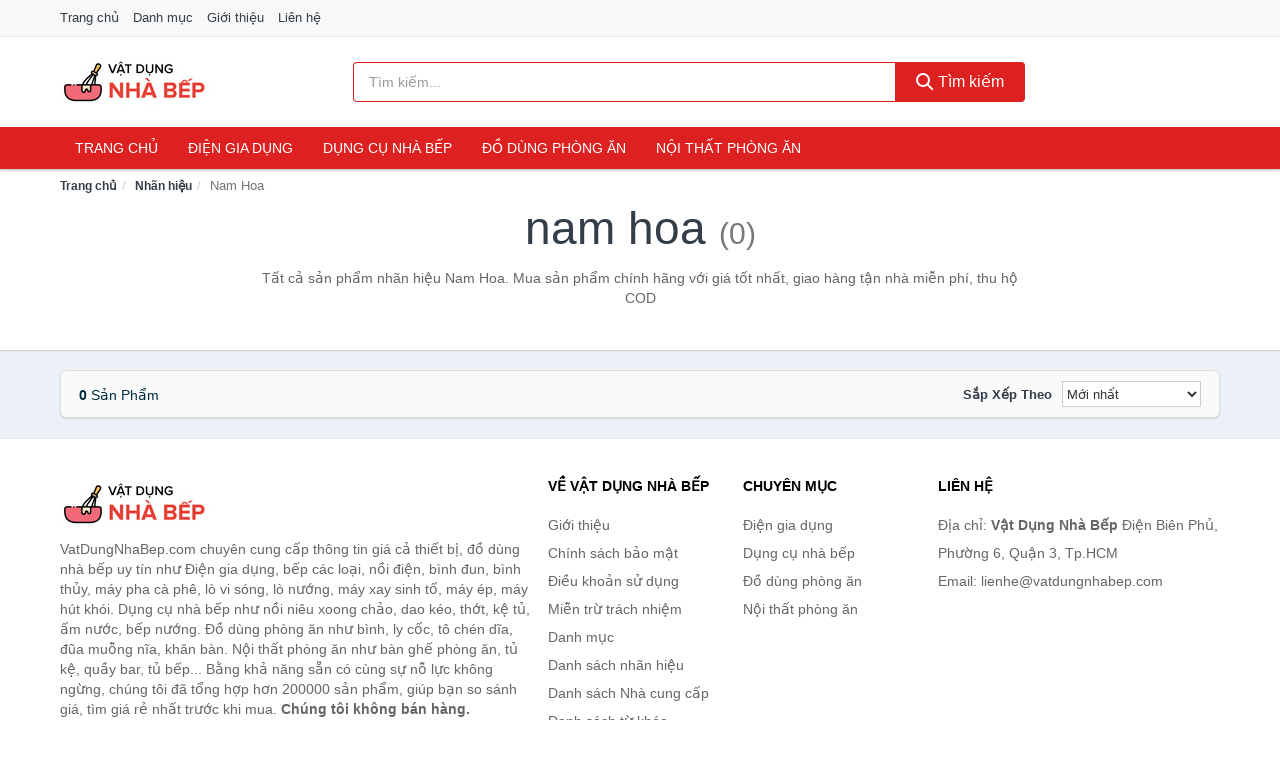

--- FILE ---
content_type: text/html; charset=UTF-8
request_url: https://vatdungnhabep.com/nhan-hieu/nam-hoa/
body_size: 6513
content:
<!DOCTYPE html><html lang="vi"><head prefix="og: http://ogp.me/ns# fb: http://ogp.me/ns/fb# article: http://ogp.me/ns/article#"><meta charset="utf-8"><!--[if IE]><meta http-equiv='X-UA-Compatible' content='IE=edge,chrome=1'><![endif]--><meta name="viewport" content="width=device-width,minimum-scale=1,initial-scale=1"><title>Nhãn hiệu: Nam Hoa (có tất cả 0 sản phẩm) | VatDungNhaBep.com</title><meta name="description" content="Tất cả sản phẩm nhãn hiệu Nam Hoa. Mua sản phẩm chính hãng với giá tốt nhất, giao hàng tận nhà miễn phí, thu hộ COD"><meta name="keywords" content="Nam Hoa"><meta name="robots" content="noodp"/><meta itemprop="name" content="Nhãn hiệu: Nam Hoa (có tất cả 0 sản phẩm) | VatDungNhaBep.com"><meta itemprop="description" content="Tất cả sản phẩm nhãn hiệu Nam Hoa. Mua sản phẩm chính hãng với giá tốt nhất, giao hàng tận nhà miễn phí, thu hộ COD"><meta itemprop="image" content="https://c.mgg.vn/d/vatdungnhabep.com/img/logo.jpg"><meta name="twitter:card" content="summary"><meta name="twitter:site" content="VatDungNhaBep.com"><meta name="twitter:title" content="Nhãn hiệu: Nam Hoa (có tất cả 0 sản phẩm) | VatDungNhaBep.com"><meta name="twitter:description" content="Tất cả sản phẩm nhãn hiệu Nam Hoa. Mua sản phẩm chính hãng với giá tốt nhất, giao hàng tận nhà miễn phí, thu hộ COD"><meta name="twitter:creator" content="@VatDungNhaBep"><meta name="twitter:image" content="https://c.mgg.vn/d/vatdungnhabep.com/img/logo.jpg"><meta property="og:title" content="Nhãn hiệu: Nam Hoa (có tất cả 0 sản phẩm) | VatDungNhaBep.com" /><meta property="og:type" content="website" /><meta property="og:url" content="https://vatdungnhabep.com/nhan-hieu/nam-hoa/" /><meta property="og:image" content="https://c.mgg.vn/d/vatdungnhabep.com/img/logo.jpg" /><meta property="og:description" content="Tất cả sản phẩm nhãn hiệu Nam Hoa. Mua sản phẩm chính hãng với giá tốt nhất, giao hàng tận nhà miễn phí, thu hộ COD" /><meta property="og:locale" content="vi_VN" /><meta property="og:site_name" content="Vật Dụng Nhà Bếp" /><meta property="fb:app_id" content="2436486999965164"/><link rel="canonical" href="https://vatdungnhabep.com/nhan-hieu/nam-hoa/" /><link rel="apple-touch-icon" sizes="180x180" href="https://c.mgg.vn/d/vatdungnhabep.com/img/icons/apple-touch-icon.png"><link rel="icon" type="image/png" sizes="32x32" href="https://c.mgg.vn/d/vatdungnhabep.com/img/icons/favicon-32x32.png"><link rel="icon" type="image/png" sizes="16x16" href="https://c.mgg.vn/d/vatdungnhabep.com/img/icons/favicon-16x16.png"><link rel="manifest" href="https://vatdungnhabep.com/webmanifest.json"><link rel="mask-icon" href="https://c.mgg.vn/d/vatdungnhabep.com/img/icons/safari-pinned-tab.svg" color="#dd2b2b"><link rel="shortcut icon" href="/favicon.ico"><meta name="apple-mobile-web-app-title" content="Vật Dụng Nhà Bếp"><meta name="application-name" content="Vật Dụng Nhà Bếp"><meta name="msapplication-TileColor" content="#da532c"><meta name="msapplication-TileImage" content="https://c.mgg.vn/d/vatdungnhabep.com/img/icons/mstile-144x144.png"><meta name="msapplication-config" content="https://c.mgg.vn/d/vatdungnhabep.com/img/icons/browserconfig.xml"><meta name="theme-color" content="#ffffff"><style type="text/css">html{font-family:-apple-system,BlinkMacSystemFont,"Segoe UI",Roboto,"Helvetica Neue",Arial,"Noto Sans",sans-serif,"Apple Color Emoji","Segoe UI Emoji","Segoe UI Symbol","Noto Color Emoji";-webkit-text-size-adjust:100%;-ms-text-size-adjust:100%}body{margin:0}article,aside,details,figcaption,figure,footer,header,hgroup,main,menu,nav,section,summary{display:block}audio,canvas,progress,video{display:inline-block;vertical-align:baseline}audio:not([controls]){display:none;height:0}[hidden],template{display:none}a{background-color:transparent}a:active,a:hover{outline:0}abbr[title]{border-bottom:1px dotted}b,strong{font-weight:600}dfn{font-style:italic}h1{margin:.67em 0;font-size:2em}mark{color:#000;background:#ff0}small{font-size:80%}sub,sup{position:relative;font-size:75%;line-height:0;vertical-align:baseline}sup{top:-.5em}sub{bottom:-.25em}img{border:0}svg:not(:root){overflow:hidden}figure{margin:1em 40px}hr{height:0;-webkit-box-sizing:content-box;-moz-box-sizing:content-box;box-sizing:content-box}pre{overflow:auto}code,kbd,pre,samp{font-family:monospace,monospace;font-size:1em}button,input,optgroup,select,textarea{margin:0;font:inherit;color:inherit}button{overflow:visible}button,select{text-transform:none}button,html input[type=button],input[type=reset],input[type=submit]{-webkit-appearance:button;cursor:pointer}button[disabled],html input[disabled]{cursor:default}button::-moz-focus-inner,input::-moz-focus-inner{padding:0;border:0}input{line-height:normal}input[type=checkbox],input[type=radio]{-webkit-box-sizing:border-box;-moz-box-sizing:border-box;box-sizing:border-box;padding:0}input[type=number]::-webkit-inner-spin-button,input[type=number]::-webkit-outer-spin-button{height:auto}input[type=search]{-webkit-box-sizing:content-box;-moz-box-sizing:content-box;box-sizing:content-box;-webkit-appearance:textfield}input[type=search]::-webkit-search-cancel-button,input[type=search]::-webkit-search-decoration{-webkit-appearance:none}fieldset{padding:.35em .625em .75em;margin:0 2px;border:1px solid silver}legend{padding:0;border:0}textarea{overflow:auto}optgroup{font-weight:600}table{border-spacing:0;border-collapse:collapse}td,th{padding:0}</style><link href="https://c.mgg.vn/d/vatdungnhabep.com/css/s1.css" rel="stylesheet"><!--[if lt IE 9]><script src="https://oss.maxcdn.com/html5shiv/3.7.3/html5shiv.min.js"></script><script src="https://oss.maxcdn.com/respond/1.4.2/respond.min.js"></script><![endif]--><script src="https://cdn.onesignal.com/sdks/OneSignalSDK.js" async=""></script><script>var OneSignal = window.OneSignal || [];OneSignal.push(function() {OneSignal.init({appId: "daedd952-a008-405a-a49e-ab42581b300b"});});</script></head><body itemscope="" itemtype="http://schema.org/WebPage"><div id="header-top"><header itemscope="" itemtype="http://schema.org/WPHeader"><div id="top-header" class="hidden-xs"><div class="container"><div class="row"><div class="col-sm-12"><a href="https://vatdungnhabep.com/" title="Trang chủ">Trang chủ</a> <a href="https://vatdungnhabep.com/danh-muc/" title="Danh mục">Danh mục</a> <a href="https://vatdungnhabep.com/p/gioi-thieu.html" title="Giới thiệu">Giới thiệu</a> <a href="https://vatdungnhabep.com/p/lien-he.html" title="Liên hệ">Liên hệ</a></div></div></div></div><div id="main-header"><div class="container"><div class="row"><div class="col-xs-12 col-sm-4 col-md-3"><button type="button" class="visible-xs bnam-menu is-closed" data-toggle="offcanvas" aria-label="Menu"><span class="hamb-top"></span><span class="hamb-middle"></span><span class="hamb-bottom"></span></button><a href="https://vatdungnhabep.com/" class="logo" itemprop="headline" title="VatDungNhaBep.com"><img data-original="https://c.mgg.vn/d/vatdungnhabep.com/img/logo_header.jpg" class="lazy" alt="Vật Dụng Nhà Bếp" src="[data-uri]" width="auto" height="auto"><noscript><img src="https://c.mgg.vn/d/vatdungnhabep.com/img/logo_header.jpg" alt="Vật Dụng Nhà Bếp" srcset="https://c.mgg.vn/d/vatdungnhabep.com/img/logo_header@2x.jpg 2x"></noscript><span class="hidden" itemprop="description">Vật Dụng Nhà Bếp</span></a></div><div id="header-search" class="hidden-xs col-sm-8 col-md-7"><form method="GET" action="https://vatdungnhabep.com/" itemprop="potentialAction" itemscope="" itemtype="http://schema.org/SearchAction"><meta itemprop="target" content="https://vatdungnhabep.com/?s={s}"><div class="input-group form"><input type="text" name="s" class="form-control" placeholder="Tìm kiếm..." aria-label="Tìm kiếm nhãn hiệu" value="" id="search-top"><span class="input-group-btn"><button class="btn btn-search-top" type="submit"><span class="s-icon"><span class="s-icon-circle"></span><span class="s-icon-rectangle"></span></span> Tìm kiếm</button></span></div></form></div></div></div></div></header></div><div id="search-mobi" class="container visible-xs"><div class="row"><div class="col-xs-12"><form method="GET" action="https://vatdungnhabep.com/"><div class="input-group form"><input name="s" class="search-top form-control" placeholder="Tìm kiếm..." value="" type="text" aria-label="Tìm kiếm nhãn hiệu"><span class="input-group-btn"><button class="btn btn-danger btn-search-top" type="submit">Tìm kiếm</button></span></div></form></div></div></div><div id="header-nav"><div class="container"><nav id="main-nav" itemscope itemtype="http://schema.org/SiteNavigationElement" aria-label="Main navigation"><ul class="menu"><li><a href="https://vatdungnhabep.com/" title="Trang chủ">Trang chủ</a></li><li class="dropdown"><a href="https://vatdungnhabep.com/dien-gia-dung-2218/" title="Điện gia dụng">Điện gia dụng</a><ul class="dropdown-menu"><li><a href="https://vatdungnhabep.com/noi-dien-cac-loai-2226/" title="Nồi điện các loại">Nồi điện các loại</a></li><li><a href="https://vatdungnhabep.com/bep-cac-loai-2219/" title="Bếp các loại">Bếp các loại</a></li><li><a href="https://vatdungnhabep.com/may-hut-khoi-khu-mui-5209/" title="Máy hút khói, khử mùi">Máy hút khói, khử mùi</a></li><li><a href="https://vatdungnhabep.com/lo-vi-song-2356/" title="Lò vi sóng">Lò vi sóng</a></li><li><a href="https://vatdungnhabep.com/lo-nuong-dien-2357/" title="Lò nướng điện">Lò nướng điện</a></li><li><a href="https://vatdungnhabep.com/vi-nuong-2378/" title="Vỉ nướng điện">Vỉ nướng điện</a></li><li><a href="https://vatdungnhabep.com/may-xay-may-ep-2358/" title="Máy xay, máy ép">Máy xay, máy ép</a></li><li><a href="https://vatdungnhabep.com/binh-dun-sieu-toc-2265/" title="Bình đun siêu tốc">Bình đun siêu tốc</a></li><li><a href="https://vatdungnhabep.com/binh-thuy-dien-2266/" title="Bình thủy điện">Bình thủy điện</a></li><li><a href="https://vatdungnhabep.com/may-pha-ca-phe-2273/" title="Máy pha cà phê">Máy pha cà phê</a></li><li><a href="https://vatdungnhabep.com/may-lam-kem-8416/" title="Máy làm kem">Máy làm kem</a></li><li><a href="https://vatdungnhabep.com/may-lam-sua-dau-nanh-2359/" title="Máy làm sữa đậu nành">Máy làm sữa đậu nành</a></li><li><a href="https://vatdungnhabep.com/may-lam-sua-chua-2360/" title="Máy làm sữa chua">Máy làm sữa chua</a></li><li><a href="https://vatdungnhabep.com/may-lam-mi-soi-5697/" title="Máy làm mì sợi">Máy làm mì sợi</a></li><li><a href="https://vatdungnhabep.com/may-lam-banh-2649/" title="Máy làm bánh">Máy làm bánh</a></li><li><a href="https://vatdungnhabep.com/sieu-sac-thuoc-2276/" title="Siêu sắc thuốc">Siêu sắc thuốc</a></li><li><a href="https://vatdungnhabep.com/may-lam-toi-den-7573/" title="Máy làm tỏi đen">Máy làm tỏi đen</a></li><li><a href="https://vatdungnhabep.com/may-say-chen-24152/" title="Máy sấy chén">Máy sấy chén</a></li><li><a href="https://vatdungnhabep.com/may-say-thuc-pham-24154/" title="Máy sấy thực phẩm">Máy sấy thực phẩm</a></li><li><a href="https://vatdungnhabep.com/may-hut-chan-khong-24156/" title="Máy hút chân không">Máy hút chân không</a></li><li><a href="https://vatdungnhabep.com/may-han-mieng-tui-24158/" title="Máy hàn miệng túi">Máy hàn miệng túi</a></li><li><a href="https://vatdungnhabep.com/may-cat-thit-dong-lanh-24160/" title="Máy cắt thịt đông lạnh">Máy cắt thịt đông lạnh</a></li><li><a href="https://vatdungnhabep.com/do-dung-nha-bep-khac-9062/" title="Đồ dùng nhà bếp khác">Đồ dùng nhà bếp khác</a></li><li><a href="https://vatdungnhabep.com/may-danh-trung-2442/" title="Máy đánh trứng">Máy đánh trứng</a></li></ul></li><li class="dropdown"><a href="https://vatdungnhabep.com/dung-cu-nha-bep-2285/" title="Dụng cụ nhà bếp">Dụng cụ nhà bếp</a><ul class="dropdown-menu"><li><a href="https://vatdungnhabep.com/am-dun-nuoc-2268/" title="Ấm nước các loại">Ấm nước các loại</a></li><li><a href="https://vatdungnhabep.com/dung-cu-nau-an-23456/" title="Dụng cụ nấu ăn">Dụng cụ nấu ăn</a></li><li><a href="https://vatdungnhabep.com/dung-cu-chua-dung-thuc-pham-23462/" title="Dụng cụ chứa đựng thực phẩm">Dụng cụ chứa đựng thực phẩm</a></li><li><a href="https://vatdungnhabep.com/dao-va-phu-kien-8653/" title="Dao và phụ kiện">Dao và phụ kiện</a></li><li><a href="https://vatdungnhabep.com/keo-nha-bep-3547/" title="Kéo nhà bếp">Kéo nhà bếp</a></li><li><a href="https://vatdungnhabep.com/thot-nha-bep-2846/" title="Thớt nhà bếp">Thớt nhà bếp</a></li><li><a href="https://vatdungnhabep.com/dung-cu-lam-banh-5767/" title="Dụng cụ làm bánh">Dụng cụ làm bánh</a></li><li><a href="https://vatdungnhabep.com/ke-nha-bep-6639/" title="Kệ nhà bếp">Kệ nhà bếp</a></li><li><a href="https://vatdungnhabep.com/bep-nuong-vi-nuong-12142/" title="Bếp nướng, vỉ nướng">Bếp nướng, vỉ nướng</a></li><li><a href="https://vatdungnhabep.com/do-dung-mot-lan-23522/" title="Đồ dùng một lần">Đồ dùng một lần</a></li><li><a href="https://vatdungnhabep.com/phu-kien-nha-bep-2320/" title="Phụ kiện nhà bếp">Phụ kiện nhà bếp</a></li><li><a href="https://vatdungnhabep.com/noi-bo-noi-nau-an-2317/" title="Nồi, bộ nồi nấu ăn">Nồi, bộ nồi nấu ăn</a></li></ul></li><li class="dropdown"><a href="https://vatdungnhabep.com/do-dung-phong-an-2288/" title="Đồ dùng phòng ăn">Đồ dùng phòng ăn</a><ul class="dropdown-menu"><li><a href="https://vatdungnhabep.com/binh-nuoc-7297/" title="Bình nước, bình giữ nhiệt">Bình nước, bình giữ nhiệt</a></li><li><a href="https://vatdungnhabep.com/binh-ca-dung-nuoc-4325/" title="Bình, ca đựng nước">Bình, ca đựng nước</a></li><li><a href="https://vatdungnhabep.com/binh-loc-loi-loc-thiet-bi-loc-nuoc-2348/" title="Bình lọc, lõi lọc, thiết bị lọc nước">Bình lọc, lõi lọc, thiết bị lọc nước</a></li><li><a href="https://vatdungnhabep.com/bo-binh-ly-4323/" title="Bộ Bình Ly">Bộ Bình Ly</a></li><li><a href="https://vatdungnhabep.com/binh-ly-uong-tra-va-phu-kien-4324/" title="Bình, ly uống trà và phụ kiện">Bình, ly uống trà và phụ kiện</a></li><li><a href="https://vatdungnhabep.com/binh-ly-uong-ca-phe-va-phu-kien-23638/" title="Bình, ly uống cà phê và phụ kiện">Bình, ly uống cà phê và phụ kiện</a></li><li><a href="https://vatdungnhabep.com/ly-coc-3511/" title="Ly, cốc">Ly, cốc</a></li><li><a href="https://vatdungnhabep.com/dua-muong-nia-3513/" title="Đũa, muỗng, nĩa">Đũa, muỗng, nĩa</a></li><li><a href="https://vatdungnhabep.com/khan-trai-ban-8655/" title="Khăn trải bàn">Khăn trải bàn</a></li><li><a href="https://vatdungnhabep.com/dung-cu-pha-che-23656/" title="Dụng cụ pha chế">Dụng cụ pha chế</a></li><li><a href="https://vatdungnhabep.com/phu-kien-phong-an-3514/" title="Phụ kiện phòng ăn">Phụ kiện phòng ăn</a></li><li><a href="https://vatdungnhabep.com/to-chen-dia-3512/" title="Tô, chén, dĩa">Tô, chén, dĩa</a></li></ul></li><li class="dropdown o-col"><a href="https://vatdungnhabep.com/noi-that-phong-an-23970/" title="Nội thất phòng ăn">Nội thất phòng ăn</a><ul class="dropdown-menu"><li><a href="https://vatdungnhabep.com/bo-ban-ghe-phong-an-23972/" title="Bộ bàn ghế phòng ăn">Bộ bàn ghế phòng ăn</a></li><li><a href="https://vatdungnhabep.com/ban-cafe-23974/" title="Bàn cafe">Bàn cafe</a></li><li><a href="https://vatdungnhabep.com/ban-an-23976/" title="Bàn ăn">Bàn ăn</a></li><li><a href="https://vatdungnhabep.com/ghe-bar-23978/" title="Ghế bar">Ghế bar</a></li><li><a href="https://vatdungnhabep.com/ghe-phong-an-12932/" title="Ghế phòng ăn">Ghế phòng ăn</a></li><li><a href="https://vatdungnhabep.com/tu-ke-ruou-23980/" title="Tủ & kệ rượu">Tủ & kệ rượu</a></li><li><a href="https://vatdungnhabep.com/quay-bar-23982/" title="Quầy bar">Quầy bar</a></li><li><a href="https://vatdungnhabep.com/tu-bep-23984/" title="Tủ bếp">Tủ bếp</a></li><li><a href="https://vatdungnhabep.com/noi-that-phong-an-khac-23986/" title="Nội thất phòng ăn khác">Nội thất phòng ăn khác</a></li></ul></li></ul></nav></div></div><div class="overlay"></div><script type="application/ld+json">{"@context":"http://schema.org","@type":"BreadcrumbList","itemListElement":[{"@type":"ListItem","position":1,"item":{"@id":"https://vatdungnhabep.com/","name":"Vật Dụng Nhà Bếp"}},{"@type":"ListItem","position":2,"item":{"@id":"https://vatdungnhabep.com/nhan-hieu/","name":"Nhãn hiệu"}},{"@type":"ListItem","position":3,"item":{"@id":"https://vatdungnhabep.com/nhan-hieu/nam-hoa/","name":"Nam Hoa"}}]}</script><div id="breadcrumb"><div class="container"><ol class="breadcrumb"><li><a href="https://vatdungnhabep.com/" title="Trang chủ Vật Dụng Nhà Bếp">Trang chủ</a></li><li><a href="https://vatdungnhabep.com/nhan-hieu/" title="Nhãn hiệu">Nhãn hiệu</a></li><li class="active hidden-xs">Nam Hoa</li></ol></div></div><main><div id="main_head" class="box-shadow"><div class="container"><div class="row text-center"><h1 class="page-title">Nam Hoa <small>(0)</small></h1><div class="page-desc col-xs-12 col-xs-offset-0 col-sm-10 col-sm-offset-1 col-md-8 col-md-offset-2">Tất cả sản phẩm nhãn hiệu Nam Hoa. Mua sản phẩm chính hãng với giá tốt nhất, giao hàng tận nhà miễn phí, thu hộ COD</div></div></div></div><div id="main" class="container"><div class="row"><div id="bn_r" class="col-xs-12"><section class="product-box"><div id="product_filter" class="box-shadow"><div id="box_count_product"><strong>0</strong> sản phẩm</div><div class="box_filter pull-right"><form class="form-inline" method="GET"><label>Sắp xếp theo </label><select class="form-control" name="sap-xep" aria-label="Sắp xếp"><option value="moi-nhat">Mới nhất</option><option value="gia-tang">Giá từ thấp đến cao</option><option value="gia-giam">Giá từ cao đến thấp</option></select></form></div></div><div class="product-list row"></div></section></div></div></div></main><footer id="footer"><div id="footer_main"><div class="container"><div class="row"><div class="col-xs-12 col-sm-8 col-md-5"><a class="footer-logo" href="https://vatdungnhabep.com/" title="Vật Dụng Nhà Bếp"><img data-original="https://c.mgg.vn/d/vatdungnhabep.com/img/logo_header.jpg" class="lazy" src="https://c.mgg.vn/d/vatdungnhabep.com/img/no-pro.jpg" alt="Vật Dụng Nhà Bếp"><noscript><img src="https://c.mgg.vn/d/vatdungnhabep.com/img/logo_header.jpg" alt="Vật Dụng Nhà Bếp"></noscript></a><p>VatDungNhaBep.com chuyên cung cấp thông tin giá cả thiết bị, đồ dùng nhà bếp uy tín như Điện gia dụng, bếp các loại, nồi điện, bình đun, bình thủy, máy pha cà phê, lò vi sóng, lò nướng, máy xay sinh tố, máy ép, máy hút khói. Dụng cụ nhà bếp như nồi niêu xoong chảo, dao kéo, thớt, kệ tủ, ấm nước, bếp nướng. Đồ dùng phòng ăn như bình, ly cốc, tô chén dĩa, đũa muỗng nĩa, khăn bàn. Nội thất phòng ăn như bàn ghế phòng ăn, tủ kệ, quầy bar, tủ bếp... Bằng khả năng sẵn có cùng sự nỗ lực không ngừng, chúng tôi đã tổng hợp hơn 200000 sản phẩm, giúp bạn so sánh giá, tìm giá rẻ nhất trước khi mua. <strong>Chúng tôi không bán hàng.</strong></p></div><div class="col-xs-12 col-sm-5 col-md-2"><h4>Về Vật Dụng Nhà Bếp</h4><ul><li><a href="https://vatdungnhabep.com/p/gioi-thieu.html" title="Giới thiệu">Giới thiệu</a></li><li><a href="https://vatdungnhabep.com/p/chinh-sach-bao-mat.html" title="Chính sách bảo mật">Chính sách bảo mật</a></li><li><a href="https://vatdungnhabep.com/p/dieu-khoan-su-dung.html" title="Điều khoản sử dụng">Điều khoản sử dụng</a></li><li><a href="https://vatdungnhabep.com/p/mien-tru-trach-nhiem.html" title="Miễn trừ trách nhiệm">Miễn trừ trách nhiệm</a></li><li><a href="https://vatdungnhabep.com/danh-muc/" title="Danh mục">Danh mục</a></li><li><a href="https://vatdungnhabep.com/nhan-hieu/" title="Danh sách nhãn hiệu">Danh sách nhãn hiệu</a></li><li><a href="https://vatdungnhabep.com/nha-cung-cap/" title="Danh sách Nhà cung cấp">Danh sách Nhà cung cấp</a></li><li><a href="https://vatdungnhabep.com/tag/" title="Danh sách từ khóa">Danh sách từ khóa</a></li><li><a href="https://mgg.vn/ma-giam-gia/tiki-vn/" title="Mã giảm giá Tiki" target="_blank" rel="dofollow noopener">Mã giảm giá Tiki</a></li><li><a href="https://mgg.vn/ma-giam-gia/lazada/" title="Mã giảm giá Lazada" target="_blank" rel="dofollow noopener">Mã giảm giá Lazada</a></li><li><a href="https://mgg.vn/ma-giam-gia/shopee/" title="Mã giảm giá Shopee" target="_blank" rel="dofollow noopener">Mã giảm giá Shopee</a></li><li><a href="https://vatdungnhabep.com/p/lien-he.html" title="Liên hệ">Liên hệ</a></li></ul></div><div class="col-xs-12 col-sm-5 col-md-2"><h4>Chuyên mục</h4><ul><li><a href="https://vatdungnhabep.com/dien-gia-dung-2218/" title="Điện gia dụng">Điện gia dụng</a></li><li><a href="https://vatdungnhabep.com/dung-cu-nha-bep-2285/" title="Dụng cụ nhà bếp">Dụng cụ nhà bếp</a></li><li><a href="https://vatdungnhabep.com/do-dung-phong-an-2288/" title="Đồ dùng phòng ăn">Đồ dùng phòng ăn</a></li><li><a href="https://vatdungnhabep.com/noi-that-phong-an-23970/" title="Nội thất phòng ăn">Nội thất phòng ăn</a></li></ul></div><div class="col-xs-12 col-sm-6 col-md-3"><h4>Liên hệ</h4><ul><li>Địa chỉ: <strong>Vật Dụng Nhà Bếp</strong> Điện Biên Phủ, Phường 6, Quận 3, Tp.HCM</li><li>Email: lienhe@vatdungnhabep.com</li></ul></div></div></div></div><div class="container"><div class="row"><p>Liên kết hữu ích: <a href="https://tygia.com.vn/" title="Tỷ giá" target="_blank" rel="dofollow noopener">Tỷ giá</a>, <a href="https://thefaceshop360.net/" title="The Face Shop 360" target="_blank" rel="dofollow noopener">The Face Shop 360</a>, <a href="https://giavang.org/" title="Giá Vàng" target="_blank" rel="dofollow noopener">Giá Vàng</a>, <a href="https://webgia.com/" title="Web Giá" target="_blank" rel="dofollow noopener">Web Giá</a>, <a href="https://giacoin.com/" title="GiaCoin.com" target="_blank" rel="dofollow noopener">Giá Coin</a></p></div></div><div class="container-fluid" id="footer_bottom"><div class="row"><div class="col-xs-12">© 2025 – <a href="https://vatdungnhabep.com/" title="VatDungNhaBep.com">VatDungNhaBep.com</a> - <a href="https://vatdungnhabep.com/" title="VatDungNhaBep.com">Vật Dụng Nhà Bếp</a>.</div></div></div></footer><script src="https://c.mgg.vn/d/a/j.js"></script><script type="text/javascript">$(document).ready(function(){$('.bnam-menu, .overlay').click(function(){if ($('#header-nav').hasClass('bmenu')) {$('#header-nav').removeClass('bmenu');$('.overlay').hide();$('.bnam-menu').removeClass('is-open').addClass('is-closed');} else {$('#header-nav').addClass('bmenu');$('.overlay').show();$('.bnam-menu').removeClass('is-closed').addClass('is-open');}});0<$("img.lazy").length&&$("img.lazy").lazyload({effect:"fadeIn",effectspeed:300});
});</script>
<script type="text/javascript">$(".pagination li[data-page='1']").addClass("active");$(".box_filter select").change(function(){$(".box_filter form").submit();});</script><script defer src="https://static.cloudflareinsights.com/beacon.min.js/vcd15cbe7772f49c399c6a5babf22c1241717689176015" integrity="sha512-ZpsOmlRQV6y907TI0dKBHq9Md29nnaEIPlkf84rnaERnq6zvWvPUqr2ft8M1aS28oN72PdrCzSjY4U6VaAw1EQ==" data-cf-beacon='{"version":"2024.11.0","token":"4c98fafc4f5d4d3084757914c1a9aee5","r":1,"server_timing":{"name":{"cfCacheStatus":true,"cfEdge":true,"cfExtPri":true,"cfL4":true,"cfOrigin":true,"cfSpeedBrain":true},"location_startswith":null}}' crossorigin="anonymous"></script>
</body></html>